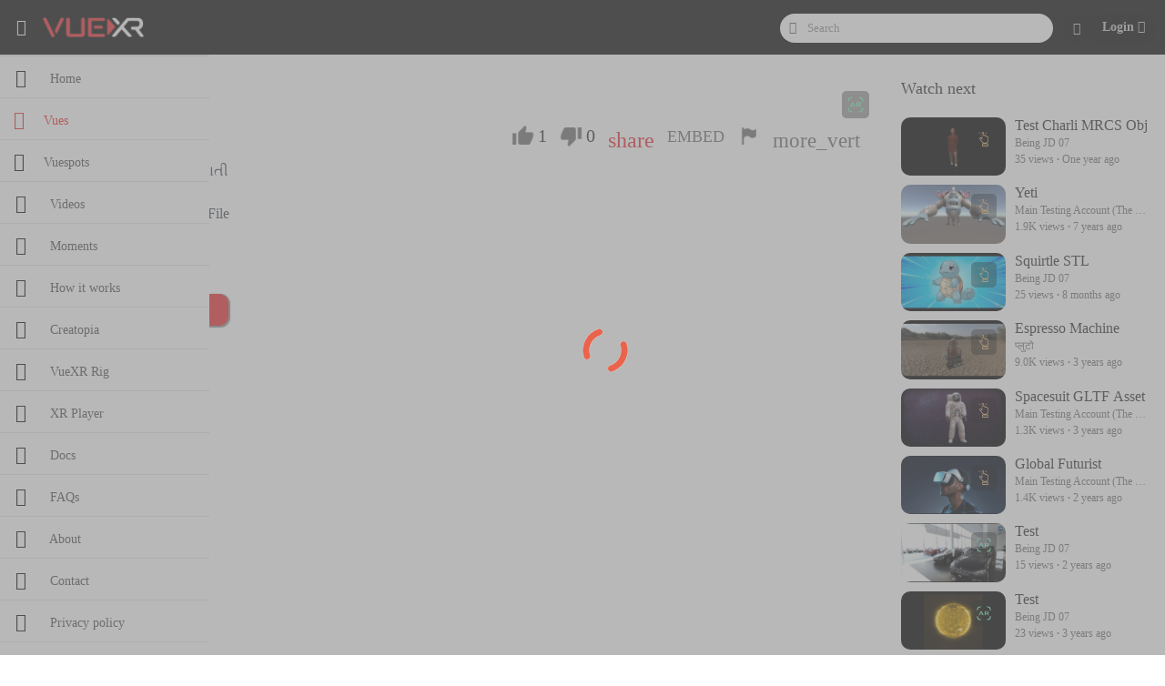

--- FILE ---
content_type: text/html; charset=utf-8
request_url: https://test.vuexr.com/vue?id=1oygkipd9
body_size: 100791
content:


<!DOCTYPE html>

<html xmlns="http://www.w3.org/1999/xhtml">
<head><link rel="manifest" href="/manifest.json" /><meta http-equiv="X-UA-Compatible" content="IE=edge" /><meta charset="utf-8" /><meta name="title" content="VueXR" /><meta name="description" content="Test GLTF File" /><meta name="keywords" content="Test GLTF" /><meta name="author" content="VueXR LLC" /><meta name="viewport" content="width=device-width, initial-scale=1" /><meta http-equiv="Cache-Control" content="no-cache, no-store, must-revalidate" /><meta http-equiv="Pragma" content="no-cache" /><meta http-equiv="Expires" content="0" /><meta property="al:ios:url" content="applinks://link.vuexr.com/sl" /><meta property="al:ios:app_store_id" content="1199095969" /><meta property="al:ios:app_name" content="VueXR" /><meta property="al:android:url" content="applinks://link.vuexr.com/sl" /><meta property="al:android:app_name" content="VueXR" /><meta property="al:android:package" content="com.VueXR" /><meta name="subject" content="VueXR" /><meta name="summary" content="VueXR is a location based AR-VR media portal. See 3D simulated Vues @ VueXR to experience a real time rendered animated AR scene from a mobile device. Also, locate and pop 3D sp pops to win cool freebies as prizes." /><meta name="Classification" content="Entertainment" /><meta name="reply-to" content="feedback@vuexr.com" /><meta name="owner" content="VueXR LLC" /><meta name="coverage" content="Worldwide" /><meta name="distribution" content="Global" /><meta name="rating" content="General" /><meta name="revisit-after" content="7 days" /><meta name="subtitle" content="World’s first AR-VR media Portal that allows users to experience 3 dimensional real time rendered animated simulations." /><meta name="target" content="all" /><link rel="shortcut icon" href="https://www.vuexr.com/favicon.ico" type="image/x-icon" /><link rel="icon" href="https://www.vuexr.com/app/favicon/favicon.ico" type="image/x-icon" /><link rel="apple-touch-icon" sizes="57x57" href="https://www.vuexr.com/app/favicon/apple/apple-icon-57x57.png" /><link rel="icon" type="image/png" sizes="16x16" href="https://www.vuexr.com/app/favicon/apple/apple-icon-16x16.png" /><link rel="icon" type="image/png" sizes="32x32" href="https://www.vuexr.com/app/favicon/apple/apple-icon-32x32.png" /><link rel="icon" type="image/png" sizes="96x96" href="https://www.vuexr.com/app/favicon/apple/apple-icon-96x96.png" /><link rel="manifest" href="https://www.vuexr.com/app/favicon/android/manifest.json" /><meta itemprop="name" content="VueXR" /><meta itemprop="description" content="VueXR is a location based AR-VR media portal. See 3D simulated Vues @ VueXR to experience a real time rendered animated AR scene from a mobile device. Also, locate and pop 3D sp pops to win cool freebies as prizes." /><meta itemprop="image" content="https://www.vuexr.com/img/app_icons/vuexr_og_banner.png" />

    <!-- CSS -->
    <link rel="stylesheet" href="https://test.vuexr.com/css/chain/style.default.css?v=1.9.7" />
    <link rel="stylesheet" href="https://test.vuexr.com/css/vuexr-generic.css?v=1.9.7" />
    <link rel="stylesheet" href="https://test.vuexr.com/css/vuexr.css?v=1.9.7" />
    
    <link rel="stylesheet" href="https://test.vuexr.com/css/page-css/masterpages/masterpagewithoutlogin.css?v=1.9.7" />
    <link type="text/css" href="https://test.vuexr.com/css/chain/jquery.gritter.css?v=1.9.7" rel="stylesheet" />
    <!-- Js -->

    <script type="text/javascript" src="https://test.vuexr.com/js/staticcontent/image/ImageUrlConstants.js?v=1.9.7"></script>
    <script type="text/javascript" src="https://test.vuexr.com/js/chain/jquery-3.6.0.min.js?v=1.9.7"></script>
    <script type="text/javascript" src="https://test.vuexr.com/js/chain/bootstrap.min.js?v=1.9.7"></script>
    <script type="text/javascript" src="https://test.vuexr.com/js/chain/custom.js?v=1.9.7"></script>
    <script type="text/javascript" src="https://test.vuexr.com/js/share.js?v=1.9.7"></script>
    <script type="text/javascript" src="https://test.vuexr.com/js/chain/jquery.gritter.min.js?v=1.9.7"></script>
    <script type="text/javascript" src="https://test.vuexr.com/js/utils/UserUtils.js?v=1.9.7"></script>

    <script type="text/javascript" src="https://test.vuexr.com/js/vuexr.server.configurations.js?v=1.9.7"></script>
    <script type="text/javascript" src="https://test.vuexr.com/js/vuexr.generic.js?v=1.9.7"></script>
    <script type="text/javascript" src="https://test.vuexr.com/js/vuexr.design.js?v=1.9.7"></script>
    <script type="text/javascript" src="https://test.vuexr.com/js/Logging.js?v=1.9.7"></script>
    <script type="text/javascript" src="https://test.vuexr.com/js/utils/AnalyticsUtils.js?v=1.9.7"></script>

    

    <meta property="og:site_name" content="VueXR" />
    <meta property="og:title" content="Test GLTF" />
    <meta property="og:type" content="website" />
    <meta property="og:description" content="Test GLTF File" />
    <meta property="og:url" content='https://test.vuexr.com/vue?id=1oygkipd9' />
    <meta property="og:image" itemprop="image" content='https://test.media.vuexr.com/vues/1oygkipd9/t/maxresdefault.jpg?v=1' />

    
    <meta property="fb:app_id" content="290264352303454" />
    <meta property="al:android:url" content='https://test.vuexr.com/vue?id=1oygkipd9' />
    <meta property="al:android:package" content="com.VueXR" />
    <meta property="al:android:app_name" content="VueXR" />

    
    <meta property="al:ios:url" content='https://test.vuexr.com/vue?id=1oygkipd9' />
    <meta property="al:ios:app_store_id" content="1513739379" />
    <meta property="al:ios:app_name" content="VueXR" />

    <meta name="twitter:card" content="summary_large_image" />
    <meta name="twitter:creator" content="@vuexr" />
    <meta name="twitter:title" content="Test GLTF" />
    <meta name="twitter:description" content="Test GLTF File" />
    <meta name="twitter:image:src" content='https://test.media.vuexr.com/vues/1oygkipd9/t/maxresdefault.jpg?v=1' />

    <link href="https://test.vuexr.com/css/vuexr-materialize.css?v=1.9.7" rel="stylesheet" />
    <link href="https://test.vuexr.com/css/share.css?v=1.9.7" rel="stylesheet" />
    <link href="https://test.vuexr.com/css/page-css/vues/details.css?v=1.9.7" rel="stylesheet" />
    <link href="https://test.vuexr.com/css/admin-campaign.css?v=1.9.7" rel="stylesheet" />

    <script type="text/javascript" src="https://test.vuexr.com/js/materialize/materialize.js?v=1.9.7"></script>
    <script type="text/javascript" src="https://maps.googleapis.com/maps/api/js?key=AIzaSyC6VIgGjbr7tvSu-LBFygiHvfHDKdQDVoo&loading=async&callback=initMap" async defer></script>
    <script type="text/javascript" src="https://test.vuexr.com/js/utils/VueUtils.js?v=1.9.7"></script>
    <script type="text/javascript" src="https://test.vuexr.com/js/utils/DeeplinkUtils.js?v=1.9.7"></script>
    <script type="text/javascript" src="https://test.vuexr.com/js/utils/AdminCampaignDataUtils.js?v=1.9.7"></script>

<title>
	Test GLTF - VueXR
</title></head>
<body>
    <form method="post" action="./vue?id=1oygkipd9" id="form1" autocomplete="off">
<div class="aspNetHidden">
<input type="hidden" name="__EVENTTARGET" id="__EVENTTARGET" value="" />
<input type="hidden" name="__EVENTARGUMENT" id="__EVENTARGUMENT" value="" />
<input type="hidden" name="__VIEWSTATE" id="__VIEWSTATE" value="/wEPDwUKLTkyODA5ODk4Nw8WBB4KdnVlRGV0YWlsczKrUQABAAAA/////[base64]/[base64]/[base64]/[base64]/[base64]/dj0xLjkuNyxodHRwczovL3Rlc3QudnVleHIuY29tL2Nzcy92dWV4ci5jc3M/[base64]/[base64]/[base64]/dj0xMh4NQWx0ZXJuYXRlVGV4dAUbQmVpbmcg4KqX4KuB4Kqc4Kqw4Kq+4Kqk4KuAZGQCDw8WAh8JBSlodHRwczovL3Rlc3QudnVleHIuY29tL2NoYW5uZWw/[base64]/[base64]/[base64]/[base64]/aHR0cHM6Ly90ZXN0Lm1lZGlhLnZ1ZXhyLmNvbS92dWVzL2c1ZnRtN2pqOS90L2hxZGVmYXVsdC5qcGc/dj0xZAIDDxYEHwxlHwZoZAIFDxYCHwZoZAIHDxYCHwZoZAIIDxUEEEVzcHJlc3NvIE1hY2hpbmUQRXNwcmVzc28gTWFjaGluZRLgpKrgpY3gpLLgpYHgpJ/gpYsyOS4wSyB2aWV3cyA8Yj48c2l6ZT0zMD4gwrcgPC9zaXplPjwvYj4gMyB5ZWFycyBhZ29kAgQPZBYKZg8VAidodHRwczovL3Rlc3QudnVleHIuY29tL3Z1ZT9pZD00NmIyejllMGE/aHR0cHM6Ly90ZXN0Lm1lZGlhLnZ1ZXhyLmNvbS92dWVzLzQ2YjJ6OWUwYS90L2hxZGVmYXVsdC5qcGc/[base64]/aHR0cHM6Ly90ZXN0Lm1lZGlhLnZ1ZXhyLmNvbS92dWVzL2dyODl2bHpxYS90L2hxZGVmYXVsdC5qcGc/[base64]/[base64]/NQ+RLoxhGCg8CuetRzWeDpJg==" />
</div>

<script type="text/javascript">
//<![CDATA[
var theForm = document.forms['form1'];
if (!theForm) {
    theForm = document.form1;
}
function __doPostBack(eventTarget, eventArgument) {
    if (!theForm.onsubmit || (theForm.onsubmit() != false)) {
        theForm.__EVENTTARGET.value = eventTarget;
        theForm.__EVENTARGUMENT.value = eventArgument;
        theForm.submit();
    }
}
//]]>
</script>


<script src="/WebResource.axd?d=ZETUcHYtGOs81w2ek1RuXulkBD3_EN3ssPwqDA7cI4CTBJhtgj-mO-DrEYuLnrFEUDH5PWs5rWpQY0FCzPWivCaS_CE1&amp;t=638286065964787378" type="text/javascript"></script>


<script src="/ScriptResource.axd?d=8zZxVhG7TSIA5xi0japo3jrYkPIOuyN_kN2Wh-7mnWu6jZdiR4aOuNfPaJmjf2HLBAavKGIVFZe8qgG0Gj_dz83Nfc7So7PNYqU6UDy6TtaJneHTBCSAV9R-RGaNhw6HoBjBnnrMb1_g6nUFGgWQSh-yyGw1&amp;t=13798092" type="text/javascript"></script>
<script src="/ScriptResource.axd?d=TTFi-ki0XereUokl2LZ1T-TBnv4ftMdF8IQtbjXluyMZQhJviRucbRxalVMsq4wDeg1miZPn3YO6lCL7wUVAlE-2j69Fm3FNazjMttGKohZK6Own-sqoc7HGtYIRGzCKi-0Vt9hbyI3rcH24eKZ_BdYThDNpxTCVKfvkdyR78g6fNROR0&amp;t=13798092" type="text/javascript"></script>
<div class="aspNetHidden">

	<input type="hidden" name="__VIEWSTATEGENERATOR" id="__VIEWSTATEGENERATOR" value="F2AEACCC" />
	<input type="hidden" name="__EVENTVALIDATION" id="__EVENTVALIDATION" value="/wEdACcy06VzoZxojJeZj77y160ls9fFIJiQbqK/JztB3Krd/9CdCwOSFNSHpnolG4PSy1KYGb3Nmf4/QFDOvFfC4s/Zp1vbQfwcEA8wHvCAUJZ3NvxGSoQDJC3MuBJUj4+2Vn8eNY2eKZTtztXn0PlUCtzynUwnCV6usuIfHWfxtc92wPSkVbFuKl+/6lXndO5ehvrY8AyY0cl52A66zHAkEoeXwe7xXiefhLn4oqdISbbw0jagYuKve23cOSoG9LotC4ft9qoPgte5hN/An3Z9TwkWCHaKoUhVa2RYmlcO2gZ8v0OWcN8tNVsWu5heweipzzwU5jWATWwXBSH2FP2wnBPlItksESJzX1Y6FjtPZ1t5vxlobP0yvOKFX/qEK5ny6eKtaTYM3D391dV25Ljm63cEQimEvXj8RXNMJOKVA50DVhdYeHzq1tknE11oel+tOJdj6aFBlJR3+0EYX2NjwPNX0RclHLVBWTP7GEdcwEACLdID0w6drrahgeje55Hem5dmkdwuZvyTNgFuiCR/9z1rxzhmqvcqMYYwN8KJ8mFAA25ZoKbEOnNyIDk+dO2SWJB92wh+yC0/8BrGCaqT8qcnRlySf5MGvyyuZrDVRbjC9l5h+CKuk4FAA/QLuQsMZJoDy3sXN2RwOLlymxHqo2D+gNAmqve3z6ZV3PET8WVELyMnnEI57HzTJtsOQdDFiZdQmEyPLVkl2EiN51JmBQsPMOzDd79NXKqBPJpkjZIOgj91xQS/xpr3H0zrwIcsDiIf4upYim+ReIg3D7wGlNsNqjU5PDGPhoj4dPWtqbdpTzdDX3FGYA108Cl6rIR/8Qf1yvBz8wp82ORpTUEnvJz+jlYJFA==" />
</div>
        <input id="username" style="display: none" type="text" name="fakeusernameremembered" />
        <input id="password" style="display: none" type="password" name="fakepasswordremembered" />
        <header>
            <div class="custom_headerwrapper" id="custom_headerwrapper">
                <div class="header-left">
                    <a href="#" class="logo" style="margin: 0px" id="a_pull_right">
                        <i class="fa fa-bars logo-font-style"></i>
                    </a>
                    <a class="logo-style" href="https://test.vuexr.com" title="VueXR"></a>
                    
                </div>
                <!-- header-left -->
                <div class="header-right" style="text-align: justify">
                    <div class="pull-right">
                        <div class="form form-search" id="div_mp_search">
                            <input type="search" class="form-control" placeholder="Search" id="input_search" autocomplete="off" />
                            
                        </div>
                        <button type="button" class="btn btn-default notification-btn"
                            id="btn_mp_search_res" style="display: none">
                            <i class="fa fa-search"></i>
                        </button>
                        
                        <div class="btn-group btn-group-option" id="div_upload_vue" title="Upload vue">
                            <a href="/creator_studio/vues/add" id="btn_upload_vue" class="btn btn-default">
                                <i class="fa fa-upload" style="line-height: 1.4; font-size: 14px;"></i>
                            </a>
                        </div>
                        <div class="btn-group btn-group-option" id="div_profile">
                            <a href="/login" class="btn btn-default" id="btn_profile"><span>Login </span>
                                <i class="fa fa-user"></i>
                            </a>
                        </div>
                        <!-- btn-group -->
                    </div>
                    <!-- pull-right -->
                </div>
            </div>
            <!-- headerwrapper -->
        </header>
        <section>
            <div class="mainwrapper" id="mainwrapper">
                <div class="leftpanel" id="style-1">
                    <div class="media profile-left"></div>
                    
                    <ul class="nav nav-pills nav-stacked">
                        <li id="MP_li_home">
                            <a href="/home" title="Home">
                                <i class="fa fa-home"></i>
                                <span>Home</span>
                            </a>
                        </li>
                        <li id="MP_li_vues" class="active">
                            <a href="/vues" title="Vues">
                                <i class="icm-icon-vues"></i>
                                <span>Vues</span>
                            </a>
                        </li>
                        <li id="MP_li_vuespots">
                            <a href="/vuespots" title="Vuespots">
                                <i class="icm-icon-vuespots"></i>
                                <span>Vuespots</span>
                            </a>
                        </li>
                        <li id="MP_li_videos">
                            <a href="/videos" title="Videos">
                                <i class="fa fa-video-camera"></i>
                                <span>Videos</span>
                            </a>
                        </li>
                        <li id="MP_li_moments">
                            <a href="/moments" title="Moments">
                                <i class="fa fa-picture-o"></i>
                                <span>Moments</span>
                            </a>
                        </li>
                        

                        <li id="MP_li_how_it_works">
                            <a href="/howitworks" title="How it works">
                                <i class="fa fa-gears"></i>
                                <span>How it works</span>
                            </a>
                        </li>
                        <li id="MP_li_Creatopia" class="">
                            <a href="https://test.vuexr.com/creatopia" title="Creatopia">
                                <i class="fa fa-user"></i>
                                <span>Creatopia</span>
                            </a>
                        </li>
                        <li id="MP_li_vuexr_rig" class="">
                            <a href="/rig" title="VueXR Rig">
                                <i class="fa fa-circle"></i>
                                <span>VueXR Rig</span>
                            </a>
                        </li>
                        <li id="MP_li_xr_player" class="">
                            <a href="https://test.vuexr.com/xrplayer" title="XR Player">
                                <i class="fa fa-play-circle"></i>
                                <span>XR Player</span>
                            </a>
                        </li>
                        <li id="MP_li_guides">
                            <a href="https://docs.vuexr.com/" target="_blank" title="Docs">
                                <i class="fa fa-book"></i>
                                <span>Docs</span>
                            </a>
                        </li>
                        <li id="MP_li_faq">
                            <a href="/help/faq" title="FAQs">
                                <i class="fa fa-question-circle"></i>
                                <span>FAQs</span>
                            </a>
                        </li>
                        <li id="MP_li_about">
                            <a href="/about" title="About">
                                <i class="fa fa-info-circle"></i>
                                <span>About</span>
                            </a>
                        </li>
                        <li id="MP_li_Contact_us">
                            <a href="/contact" title="Contact">
                                <i class="fa fa-envelope"></i>
                                <span>Contact</span>
                            </a>
                        </li>
                        <li id="MP_li_Privacy_policy" class="">
                            <a href="/help/policies?type=privacy_policy" title="Privacy policy">
                                <i class="fa fa-lock"></i>
                                <span>Privacy policy</span>
                            </a>
                        </li>
                        <li id="MP_li_Turms_and_conditions" class="">
                            <a href="/help/policies?type=terms_and_conditions" title="Terms & conditions">
                                <i class="fa fa-clipboard"></i>
                                <span>Terms & conditions</span>
                            </a>
                        </li>
                        
                    </ul>
                    <h5 class="leftpanel-title text-center">&copy; <span id="copyright_year">2020</span> <a href="/company" title="VueXR LLC" style="color: #fff"><span class="sp-roboto-medium sp-font-color-pink">VueXR LLC</span></a></h5>
                </div>
                <div class="mainpanel">
                    <div style="min-height: 560px; position: relative;">
                        <script type="text/javascript">
//<![CDATA[
Sys.WebForms.PageRequestManager._initialize('ctl00$sm_master', 'form1', [], [], [], 90, 'ctl00');
//]]>
</script>

                        
    <section id="service">
        <div class="row">
            <div id="ContentPlaceHolder1_div_main_vue" class="row">
                <div class="col-lg-9 col-md-9 col-sm-12 col-xs-12 res-main-div-pad">
                    <div class="row">
                        <div class="row">
                            <div class="col-lg-12 col-md-12 col-sm-12 col-xs-12 res-main-div-pad" id="div_vue"></div>
                        </div>
                        <div class="row">
                            <div class="col-lg-12 col-md-12 col-sm-12 col-xs-12">
                                <div class="row">
                                    <div class="col-lg-10 col-md-10 col-sm-10 col-xs-12 text-left padding-0">
                                        <h1 id="ContentPlaceHolder1_lbl_vue_name" title="Name of the Vue" class="vue-title-style vxr-title">Test GLTF</h1>
                                    </div>
                                    <div class="col-lg-2 col-md-2 col-sm-2 col-xs-12 text-right padding-0">
                                        <div id="div_vue_feature">
                                            
                                            
                                            
                                            
                                            <img id="ContentPlaceHolder1_img_ar_mode" title="AR mode" class="vue-features" src="https://test.vuexr.com/img/icons/ar_icon.png" alt="AR mode" />
                                            
                                        </div>
                                    </div>
                                    <div class="col-lg-12 col-md-12 col-sm-12 col-xs-12 text-left" style="padding: 10px 0px 0px 0px; display: none" id="div_visibility_status">
                                        <span class="visibility-status-style" id="s_visibility_status_private" style="display: none"><i class='fa fa-lock'></i>Private</span>
                                        <span class="visibility-status-style" id="s_visibility_status_unlisted" style="display: none"><i class='fa fa-eye-slash'></i>Unlisted</span>
                                    </div>
                                </div>
                                <div class="row">
                                    <div class="col-lg-4 col-md-4 col-sm-4 col-xs-12 text-left padding5" style="padding-left: 0px;">
                                        <div class="row" title="Vue total views">
                                            <span id="ContentPlaceHolder1_lbl_vue_views" title="Vue total views" class="vxr-label">4</span>
                                            <span class="vxr-label">views<b> · </b></span>
                                            <span id="ContentPlaceHolder1_Lbl_Created_Date" title="Published date" class="vxr-label">25 May,2023</span>
                                        </div>
                                    </div>
                                    <div class="col-lg-8 col-md-8 col-sm-8 col-xs-12 user-review-align padding5" style="padding-left: 0px;">
                                        <div class="row display-block ss-review-margin">
                                            <a id="vue_like">
                                                <img alt="Like" id="img_vue_like" src='https://test.vuexr.com/img/icons/Like_Inactive.png' class="sso-like-dislike-icon" />
                                                <span id="ContentPlaceHolder1_lbl_vue_likes" title="Vue total likes" class="sso-like-dislike-font-size">1</span>
                                            </a>
                                        </div>
                                        <div class="row display-block ss-review-margin">
                                            <a id="vue_dislike">
                                                <img alt="Dislike" id="img_vue_dislike" src='https://test.vuexr.com/img/icons/Dislike_Inactive.png' class="sso-like-dislike-icon" />
                                                <span id="ContentPlaceHolder1_lbl_vue_dislikes" title="Vue total dislikes" class="sso-like-dislike-font-size">0</span>
                                            </a>
                                        </div>
                                        <div id="ContentPlaceHolder1_div_share" class="display-block ss-review-margin" style="position: relative; height: 25px;">
                                            <a id="a_share">
                                                <i class="large material-icons sp-color-E9634D">share</i>
                                            </a>
                                        </div>
                                        <div id="ContentPlaceHolder1_div_embed" class="row display-block ss-review-margin">
                                            <a id="vue_embed" class="embed-btn">EMBED</a>
                                        </div>
                                        <div id="ContentPlaceHolder1_div_report" class="row display-block ss-review-margin">
                                            <a id="entity_report">
                                                <img alt="report" src='https://test.vuexr.com/img/icons/report.png' class="sso-like-dislike-icon" />
                                            </a>
                                        </div>
                                        <div class="row display-block ss-review-margin">
                                            <a class="dropdown-toggle" data-toggle="dropdown">
                                                <i class="material-icons user_actions_icon">more_vert</i>
                                            </a>
                                            <ul class="dropdown-menu pull-right" style="min-width: auto;" role="menu">
                                                <li><a id="vue_add_to_favourites" onclick="VueAddToFavourites();"><i class="fa fa-star setting-menu-font-margin"></i>Add to favourites</a></li>
                                                <li><a id="vue_remove_from_favourites" onclick="VueRemoveFromFavourites();"><i class="fa fa-star setting-menu-font-margin"></i>Remove from Favourites</a></li>
                                                <li><a id="vue_add_to_watch_later" onclick="VueAddToWatchLater();"><i class="fa fa-clock-o setting-menu-font-margin"></i>Add to watch later</a></li>
                                                <li><a id="vue_remove_from_watch_later" onclick="VueRemoveFromWatchLater();"><i class="fa fa-clock-o setting-menu-font-margin"></i>Remove from watch later</a></li>
                                                <li><a id="vue_download_qrcode" onclick="DownloadVueQrcode();"><i class="fa fa-qrcode setting-menu-font-margin"></i>Download QR code</a></li>
                                            </ul>
                                        </div>
                                    </div>
                                </div>
                                <div class="row text-left">
                                    <div class="col-lg-1 col-md-1 col-sm-1 col-xs-3 text-left nopadding">
                                        <div class="row">
                                            <a href="https://test.vuexr.com/channel?id=9O0QN0Q" id="ContentPlaceHolder1_a_img_creator_url">
                                                <img id="ContentPlaceHolder1_Img_Creator" title="Profile picture of the creator" class="creator-img-style" onerror="SetPlayerDefaultImgOnError(this);" src="https://test.media.vuexr.com/users/9O0QN0Q/default.jpg?v=12" alt="Being ગુજરાતી" /></a>
                                        </div>
                                    </div>
                                    <div class="col-lg-11 col-md-11 col-sm-11 col-xs-9 nopadding text-overflow-hidden">
                                        <div class="row">
                                            <div class="col-lg-6 col-md-6 col-sm-6 col-xs-12 nopadding text-overflow-hidden">
                                                <div class="row text-left ss-disc-padding creator-name-style">
                                                    <a href="https://test.vuexr.com/channel?id=9O0QN0Q" id="ContentPlaceHolder1_a_creator_url">
                                                        <span id="ContentPlaceHolder1_Lbl_Creater_Name" class="vxr-label">Being ગુજરાતી</span></a>
                                                    <br />
                                                    <span id="ContentPlaceHolder1_Lbl_Followers_Count" title="Followers" class="vxr-sub-label">4 followers </span>
                                                </div>
                                            </div>
                                            <div class="col-lg-6 col-md-6 col-sm-6 col-xs-12 nopadding user-review-align">
                                                <div class="row">
                                                    
                                                    <div class="row sso-display-inline-block sso-loc-walk-interct-margin">
                                                        <input type="button" id="btn_follow" value="Follow" class="btn btn-red btn-rounded fixed-btn-width" formnovalidate="formnovalidate" style="display: none" />
                                                        <input type="button" id="btn_unfollow" value="Following" class="btn btn-grey btn-rounded fixed-btn-width" formnovalidate="formnovalidate" style="display: none" />
                                                    </div>
                                                </div>
                                            </div>
                                        </div>
                                    </div>
                                </div>
                                <div class="row text-left" title="Vue Description">
                                    <div class="col-lg-1 col-md-1"></div>
                                    <div class="col-lg-11 col-md-11 col-sm-12 col-xs-12 nopadding text-left">
                                        <span id="ContentPlaceHolder1_Lbl_Pop_Description" title="A brief description of the Vue" class="vxr-label">Test GLTF File</span>
                                    </div>
                                </div>
                            </div>
                        </div>
                    </div>
                    <div class="row" id="comments_div">
                        <div class="col-lg-12 col-md-12 col-sm-12 col-xs-12 text-left">
                            <h1 id="ContentPlaceHolder1_h_Total_Comments" title="Total no of comments" class="vue-title-style vxr-label">0 comments</h1>
                        </div>
                        <div class="row text-left">
                            
                            <div class="col-lg-11 col-md-11 col-sm-11 col-xs-9">
                                <div class="row text-left">
                                    <div class="inner">
                                        
                                        <br />
                                        <button id="btn_comment" class="ss-btn ss-comment-btn">Post Comment</button>
                                    </div>
                                </div>
                            </div>
                        </div>
                        <div class="row">
                            <div id="divComments" class="row" style="width: 100%;">
                            </div>
                        </div>
                    </div>
                </div>
                <div class="col-lg-3 col-md-3 col-sm-12 col-xs-12">
                    <div class="row" id="div_in_feed_promotion_campaign" style="display: none;">
                        
                        <div class="row">
                            <div class="col-xl-12 col-lg-12 col-md-12 col-sm-12 col-xs-12 padding5" style="padding-top:10px">
                                <div class="ad-card">
                                    <div class="ad-image">
                                        <img id="img_in_feed_promotion_campaign" onerror="SetInFeedPromotionImgOnError(this);" alt="In feed promotion campaign"
                                            src='https://test.vuexr.com/img/defaultimages/home_page_banner.png' class="in-feed-promotion-campaign-img" />
                                    </div>
                                    <div class="ad-content text-left">
                                        <div class="ad-left">
                                            <div class="ad-text">
                                                <h4 id="title_in_feed_promotion_campaign"></h4>
                                                <p class="ad-desc" id="desc_in_feed_promotion_campaign">
                                                </p>
                                                <p class="ad-sponsored" id="sponsored_in_feed_promotion_campaign">
                                                </p>
                                            </div>
                                        </div>
                                        <div class="ad-right">
                                            <a id="btn_in_feed_promotion_campaign" class="ad-btn" target="_blank"></a>
                                        </div>
                                    </div>
                                </div>
                            </div>
                        </div>


                    </div>
                    <h4 class="padding5 text-left">Watch next</h4>
                    <div id="div_other_vue" class="row" style="width: 100%;">
                        
                                <div class="row media-manager">
                                    <div class="col-xxl-5 col-xl-5 col-lg-5 col-md-5 col-sm-5 col-xs-12 nopadding document">
                                        <div class="thmb">
                                            <div class="thmb-prev">
                                                <a href='https://test.vuexr.com/vue?id=hcrfd41yo'>
                                                    <img id="img_vue" alt="Vue image" onerror="SetVueDefaultImgOnError(this);"
                                                        src='https://test.media.vuexr.com/vues/hcrfd41yo/t/hqdefault.jpg?v=1' style="width: 100%; height: 50%;" />
                                                </a>
                                                <div class="sso-main-div-top-right">
                                                    <span id="ContentPlaceHolder1_Rtr_OtherSS_s_enable_interactivity_0" class="sso-topleft sso-interactive-bg-color" title="Users will be able to place this vue anywhere by tapping on the screen in Augmented Reality.">
                                                        <img alt="Place on tap" src="https://test.vuexr.com/img/icons/interactive_icon.png" class="sso-interactive-img" />
                                                    </span>
                                                    
                                                    
                                                    
                                                </div>
                                            </div>
                                        </div>
                                    </div>
                                    <div class="col-xxl-7 col-xl-7 col-lg-7 col-md-7 col-sm-7 col-xs-12 nopadding document">
                                        <div class="thmb-info text-left">
                                            <h5 class="fm-title content-card-title-style" title='Test Charli MRCS Obj'>Test Charli MRCS Obj</h5>
                                            <h6 class="text-muted text-overflow-hidden" style="margin-top: 5px; margin-bottom: 5px">Being JD 07</h6>
                                            <h6 class="text-muted text-overflow-hidden" style="margin-top: 5px; margin-bottom: 0px">
                                                <span>35 views <b><size=30> · </size></b> One year ago</span>
                                            </h6>
                                        </div>
                                    </div>
                                </div>
                            
                                <div class="row media-manager">
                                    <div class="col-xxl-5 col-xl-5 col-lg-5 col-md-5 col-sm-5 col-xs-12 nopadding document">
                                        <div class="thmb">
                                            <div class="thmb-prev">
                                                <a href='https://test.vuexr.com/vue?id=1FFF1EXSS8WBP23'>
                                                    <img id="img_vue" alt="Vue image" onerror="SetVueDefaultImgOnError(this);"
                                                        src='https://test.media.vuexr.com/vues/1FFF1EXSS8WBP23/t/hqdefault.jpg?v=1' style="width: 100%; height: 50%;" />
                                                </a>
                                                <div class="sso-main-div-top-right">
                                                    <span id="ContentPlaceHolder1_Rtr_OtherSS_s_enable_interactivity_1" class="sso-topleft sso-interactive-bg-color" title="Users will be able to place this vue anywhere by tapping on the screen in Augmented Reality.">
                                                        <img alt="Place on tap" src="https://test.vuexr.com/img/icons/interactive_icon.png" class="sso-interactive-img" />
                                                    </span>
                                                    
                                                    
                                                    
                                                </div>
                                            </div>
                                        </div>
                                    </div>
                                    <div class="col-xxl-7 col-xl-7 col-lg-7 col-md-7 col-sm-7 col-xs-12 nopadding document">
                                        <div class="thmb-info text-left">
                                            <h5 class="fm-title content-card-title-style" title='Yeti'>Yeti</h5>
                                            <h6 class="text-muted text-overflow-hidden" style="margin-top: 5px; margin-bottom: 5px">Main Testing Account (The Great) Please Follow Me</h6>
                                            <h6 class="text-muted text-overflow-hidden" style="margin-top: 5px; margin-bottom: 0px">
                                                <span>1.9K views <b><size=30> · </size></b> 7 years ago</span>
                                            </h6>
                                        </div>
                                    </div>
                                </div>
                            
                                <div class="row media-manager">
                                    <div class="col-xxl-5 col-xl-5 col-lg-5 col-md-5 col-sm-5 col-xs-12 nopadding document">
                                        <div class="thmb">
                                            <div class="thmb-prev">
                                                <a href='https://test.vuexr.com/vue?id=hhetr3i3a'>
                                                    <img id="img_vue" alt="Vue image" onerror="SetVueDefaultImgOnError(this);"
                                                        src='https://test.media.vuexr.com/vues/hhetr3i3a/t/hqdefault.jpg?v=1' style="width: 100%; height: 50%;" />
                                                </a>
                                                <div class="sso-main-div-top-right">
                                                    <span id="ContentPlaceHolder1_Rtr_OtherSS_s_enable_interactivity_2" class="sso-topleft sso-interactive-bg-color" title="Users will be able to place this vue anywhere by tapping on the screen in Augmented Reality.">
                                                        <img alt="Place on tap" src="https://test.vuexr.com/img/icons/interactive_icon.png" class="sso-interactive-img" />
                                                    </span>
                                                    
                                                    
                                                    
                                                </div>
                                            </div>
                                        </div>
                                    </div>
                                    <div class="col-xxl-7 col-xl-7 col-lg-7 col-md-7 col-sm-7 col-xs-12 nopadding document">
                                        <div class="thmb-info text-left">
                                            <h5 class="fm-title content-card-title-style" title='Squirtle STL'>Squirtle STL</h5>
                                            <h6 class="text-muted text-overflow-hidden" style="margin-top: 5px; margin-bottom: 5px">Being JD 07</h6>
                                            <h6 class="text-muted text-overflow-hidden" style="margin-top: 5px; margin-bottom: 0px">
                                                <span>25 views <b><size=30> · </size></b> 8 months ago</span>
                                            </h6>
                                        </div>
                                    </div>
                                </div>
                            
                                <div class="row media-manager">
                                    <div class="col-xxl-5 col-xl-5 col-lg-5 col-md-5 col-sm-5 col-xs-12 nopadding document">
                                        <div class="thmb">
                                            <div class="thmb-prev">
                                                <a href='https://test.vuexr.com/vue?id=g5ftm7jj9'>
                                                    <img id="img_vue" alt="Vue image" onerror="SetVueDefaultImgOnError(this);"
                                                        src='https://test.media.vuexr.com/vues/g5ftm7jj9/t/hqdefault.jpg?v=1' style="width: 100%; height: 50%;" />
                                                </a>
                                                <div class="sso-main-div-top-right">
                                                    <span id="ContentPlaceHolder1_Rtr_OtherSS_s_enable_interactivity_3" class="sso-topleft sso-interactive-bg-color" title="Users will be able to place this vue anywhere by tapping on the screen in Augmented Reality.">
                                                        <img alt="Place on tap" src="https://test.vuexr.com/img/icons/interactive_icon.png" class="sso-interactive-img" />
                                                    </span>
                                                    
                                                    
                                                    
                                                </div>
                                            </div>
                                        </div>
                                    </div>
                                    <div class="col-xxl-7 col-xl-7 col-lg-7 col-md-7 col-sm-7 col-xs-12 nopadding document">
                                        <div class="thmb-info text-left">
                                            <h5 class="fm-title content-card-title-style" title='Espresso Machine'>Espresso Machine</h5>
                                            <h6 class="text-muted text-overflow-hidden" style="margin-top: 5px; margin-bottom: 5px">प्लुटो</h6>
                                            <h6 class="text-muted text-overflow-hidden" style="margin-top: 5px; margin-bottom: 0px">
                                                <span>9.0K views <b><size=30> · </size></b> 3 years ago</span>
                                            </h6>
                                        </div>
                                    </div>
                                </div>
                            
                                <div class="row media-manager">
                                    <div class="col-xxl-5 col-xl-5 col-lg-5 col-md-5 col-sm-5 col-xs-12 nopadding document">
                                        <div class="thmb">
                                            <div class="thmb-prev">
                                                <a href='https://test.vuexr.com/vue?id=46b2z9e0a'>
                                                    <img id="img_vue" alt="Vue image" onerror="SetVueDefaultImgOnError(this);"
                                                        src='https://test.media.vuexr.com/vues/46b2z9e0a/t/hqdefault.jpg?v=1' style="width: 100%; height: 50%;" />
                                                </a>
                                                <div class="sso-main-div-top-right">
                                                    <span id="ContentPlaceHolder1_Rtr_OtherSS_s_enable_interactivity_4" class="sso-topleft sso-interactive-bg-color" title="Users will be able to place this vue anywhere by tapping on the screen in Augmented Reality.">
                                                        <img alt="Place on tap" src="https://test.vuexr.com/img/icons/interactive_icon.png" class="sso-interactive-img" />
                                                    </span>
                                                    
                                                    
                                                    
                                                </div>
                                            </div>
                                        </div>
                                    </div>
                                    <div class="col-xxl-7 col-xl-7 col-lg-7 col-md-7 col-sm-7 col-xs-12 nopadding document">
                                        <div class="thmb-info text-left">
                                            <h5 class="fm-title content-card-title-style" title='Spacesuit GLTF Asset'>Spacesuit GLTF Asset</h5>
                                            <h6 class="text-muted text-overflow-hidden" style="margin-top: 5px; margin-bottom: 5px">Main Testing Account (The Great) Please Follow Me</h6>
                                            <h6 class="text-muted text-overflow-hidden" style="margin-top: 5px; margin-bottom: 0px">
                                                <span>1.3K views <b><size=30> · </size></b> 3 years ago</span>
                                            </h6>
                                        </div>
                                    </div>
                                </div>
                            
                                <div class="row media-manager">
                                    <div class="col-xxl-5 col-xl-5 col-lg-5 col-md-5 col-sm-5 col-xs-12 nopadding document">
                                        <div class="thmb">
                                            <div class="thmb-prev">
                                                <a href='https://test.vuexr.com/vue?id=gr89vlzqa'>
                                                    <img id="img_vue" alt="Vue image" onerror="SetVueDefaultImgOnError(this);"
                                                        src='https://test.media.vuexr.com/vues/gr89vlzqa/t/hqdefault.jpg?v=1' style="width: 100%; height: 50%;" />
                                                </a>
                                                <div class="sso-main-div-top-right">
                                                    <span id="ContentPlaceHolder1_Rtr_OtherSS_s_enable_interactivity_5" class="sso-topleft sso-interactive-bg-color" title="Users will be able to place this vue anywhere by tapping on the screen in Augmented Reality.">
                                                        <img alt="Place on tap" src="https://test.vuexr.com/img/icons/interactive_icon.png" class="sso-interactive-img" />
                                                    </span>
                                                    
                                                    
                                                    
                                                </div>
                                            </div>
                                        </div>
                                    </div>
                                    <div class="col-xxl-7 col-xl-7 col-lg-7 col-md-7 col-sm-7 col-xs-12 nopadding document">
                                        <div class="thmb-info text-left">
                                            <h5 class="fm-title content-card-title-style" title='Global Futurist'>Global Futurist</h5>
                                            <h6 class="text-muted text-overflow-hidden" style="margin-top: 5px; margin-bottom: 5px">Main Testing Account (The Great) Please Follow Me</h6>
                                            <h6 class="text-muted text-overflow-hidden" style="margin-top: 5px; margin-bottom: 0px">
                                                <span>1.4K views <b><size=30> · </size></b> 2 years ago</span>
                                            </h6>
                                        </div>
                                    </div>
                                </div>
                            
                                <div class="row media-manager">
                                    <div class="col-xxl-5 col-xl-5 col-lg-5 col-md-5 col-sm-5 col-xs-12 nopadding document">
                                        <div class="thmb">
                                            <div class="thmb-prev">
                                                <a href='https://test.vuexr.com/vue?id=xki1ayv2n'>
                                                    <img id="img_vue" alt="Vue image" onerror="SetVueDefaultImgOnError(this);"
                                                        src='https://test.media.vuexr.com/vues/xki1ayv2n/t/hqdefault.jpg?v=1' style="width: 100%; height: 50%;" />
                                                </a>
                                                <div class="sso-main-div-top-right">
                                                    
                                                    
                                                    <span id="ContentPlaceHolder1_Rtr_OtherSS_card_is_ar_6" class="sso-topleft sso-ar-bg-color" title="In the AR scene, the viewer is put at the center of your content in Augmented Reality.">
                                                        <img alt="AR mode" src="https://test.vuexr.com/img/icons/ar_icon.png" class="sso-interactive-img" />
                                                    </span>
                                                    
                                                </div>
                                            </div>
                                        </div>
                                    </div>
                                    <div class="col-xxl-7 col-xl-7 col-lg-7 col-md-7 col-sm-7 col-xs-12 nopadding document">
                                        <div class="thmb-info text-left">
                                            <h5 class="fm-title content-card-title-style" title='Test'>Test</h5>
                                            <h6 class="text-muted text-overflow-hidden" style="margin-top: 5px; margin-bottom: 5px">Being JD 07</h6>
                                            <h6 class="text-muted text-overflow-hidden" style="margin-top: 5px; margin-bottom: 0px">
                                                <span>15 views <b><size=30> · </size></b> 2 years ago</span>
                                            </h6>
                                        </div>
                                    </div>
                                </div>
                            
                                <div class="row media-manager">
                                    <div class="col-xxl-5 col-xl-5 col-lg-5 col-md-5 col-sm-5 col-xs-12 nopadding document">
                                        <div class="thmb">
                                            <div class="thmb-prev">
                                                <a href='https://test.vuexr.com/vue?id=noj29mpri'>
                                                    <img id="img_vue" alt="Vue image" onerror="SetVueDefaultImgOnError(this);"
                                                        src='https://test.media.vuexr.com/vues/noj29mpri/t/hqdefault.jpg?v=1' style="width: 100%; height: 50%;" />
                                                </a>
                                                <div class="sso-main-div-top-right">
                                                    
                                                    
                                                    <span id="ContentPlaceHolder1_Rtr_OtherSS_card_is_ar_7" class="sso-topleft sso-ar-bg-color" title="In the AR scene, the viewer is put at the center of your content in Augmented Reality.">
                                                        <img alt="AR mode" src="https://test.vuexr.com/img/icons/ar_icon.png" class="sso-interactive-img" />
                                                    </span>
                                                    
                                                </div>
                                            </div>
                                        </div>
                                    </div>
                                    <div class="col-xxl-7 col-xl-7 col-lg-7 col-md-7 col-sm-7 col-xs-12 nopadding document">
                                        <div class="thmb-info text-left">
                                            <h5 class="fm-title content-card-title-style" title='Test'>Test</h5>
                                            <h6 class="text-muted text-overflow-hidden" style="margin-top: 5px; margin-bottom: 5px">Being JD 07</h6>
                                            <h6 class="text-muted text-overflow-hidden" style="margin-top: 5px; margin-bottom: 0px">
                                                <span>23 views <b><size=30> · </size></b> 3 years ago</span>
                                            </h6>
                                        </div>
                                    </div>
                                </div>
                            
                                <div class="row media-manager">
                                    <div class="col-xxl-5 col-xl-5 col-lg-5 col-md-5 col-sm-5 col-xs-12 nopadding document">
                                        <div class="thmb">
                                            <div class="thmb-prev">
                                                <a href='https://test.vuexr.com/vue?id=1FFF1EXSSNT2311'>
                                                    <img id="img_vue" alt="Vue image" onerror="SetVueDefaultImgOnError(this);"
                                                        src='https://test.media.vuexr.com/vues/1FFF1EXSSNT2311/t/hqdefault.jpg?v=1' style="width: 100%; height: 50%;" />
                                                </a>
                                                <div class="sso-main-div-top-right">
                                                    <span id="ContentPlaceHolder1_Rtr_OtherSS_s_enable_interactivity_8" class="sso-topleft sso-interactive-bg-color" title="Users will be able to place this vue anywhere by tapping on the screen in Augmented Reality.">
                                                        <img alt="Place on tap" src="https://test.vuexr.com/img/icons/interactive_icon.png" class="sso-interactive-img" />
                                                    </span>
                                                    
                                                    
                                                    
                                                </div>
                                            </div>
                                        </div>
                                    </div>
                                    <div class="col-xxl-7 col-xl-7 col-lg-7 col-md-7 col-sm-7 col-xs-12 nopadding document">
                                        <div class="thmb-info text-left">
                                            <h5 class="fm-title content-card-title-style" title='Aeroplane'>Aeroplane</h5>
                                            <h6 class="text-muted text-overflow-hidden" style="margin-top: 5px; margin-bottom: 5px">Main Testing Account (The Great) Please Follow Me</h6>
                                            <h6 class="text-muted text-overflow-hidden" style="margin-top: 5px; margin-bottom: 0px">
                                                <span>1.8K views <b><size=30> · </size></b> 6 years ago</span>
                                            </h6>
                                        </div>
                                    </div>
                                </div>
                            
                                <div class="row media-manager">
                                    <div class="col-xxl-5 col-xl-5 col-lg-5 col-md-5 col-sm-5 col-xs-12 nopadding document">
                                        <div class="thmb">
                                            <div class="thmb-prev">
                                                <a href='https://test.vuexr.com/vue?id=3z24tha7d'>
                                                    <img id="img_vue" alt="Vue image" onerror="SetVueDefaultImgOnError(this);"
                                                        src='https://test.media.vuexr.com/vues/3z24tha7d/t/hqdefault.jpg?v=1' style="width: 100%; height: 50%;" />
                                                </a>
                                                <div class="sso-main-div-top-right">
                                                    
                                                    
                                                    
                                                    <span id="ContentPlaceHolder1_Rtr_OtherSS_card_is_vr_9" class="sso-topleft sso-vr-bg-color" title="In the VR scene, the viewer is put at the center of your content in Virtual Reality.">
                                                        <img alt="VR mode" src="https://test.vuexr.com/img/icons/vr_icon.png" class="sso-interactive-img" />
                                                    </span>
                                                </div>
                                            </div>
                                        </div>
                                    </div>
                                    <div class="col-xxl-7 col-xl-7 col-lg-7 col-md-7 col-sm-7 col-xs-12 nopadding document">
                                        <div class="thmb-info text-left">
                                            <h5 class="fm-title content-card-title-style" title='Test 360 video '>Test 360 video </h5>
                                            <h6 class="text-muted text-overflow-hidden" style="margin-top: 5px; margin-bottom: 5px">Being JD 07</h6>
                                            <h6 class="text-muted text-overflow-hidden" style="margin-top: 5px; margin-bottom: 0px">
                                                <span>13 views <b><size=30> · </size></b> 2 years ago</span>
                                            </h6>
                                        </div>
                                    </div>
                                </div>
                            
                    </div>
                </div>
                <div class="col-sm-12 col-xs-12" id="mobile_comments_div">
                </div>
            </div>
            
            <input type="hidden" name="ctl00$ContentPlaceHolder1$hf_redirect_url" id="ContentPlaceHolder1_hf_redirect_url" />

            
            <a id="back-to-top" href="#" class="back-to-top" role="button" title="Click to return on the top page" data-toggle="tooltip" data-placement="left"><i class="material-icons sp-color-ffffff">keyboard_arrow_up</i></a>
            <div id="pre-div">
                <div id="loader"></div>
            </div>
            <br />
        </div>
        <div class="row" style="display: none" id="divCommentsClone">
            <div class="row text-left" id="div_comments">
                <div class="col-lg-1 col-md-1 col-sm-1 col-xs-3 text-left">
                    <a id="card_user_profile_url">
                        <img id="card_img" class="userImg creator-img-style" alt="Profile picture of the creator"
                            src=''
                            onerror="SetPlayerDefaultImgOnError(this);" />
                    </a>
                </div>
                <div class="col-lg-11 col-md-11 col-sm-11 col-xs-9" style="padding: 10px 0px;">
                    <span id="card_user_id" style="display: none"></span>
                    <span id="card_vue_id" style="display: none"></span>
                    <span id="card_comment_id" style="display: none"></span>
                    <div class="row text-left comment-body-style">
                        <div class="row" id="card_creator">
                            <div class="col-lg-11 col-md-11 col-sm-11 col-xs-10 padding-0 text-left">
                                <span id="card_creator_name" class="comment-user-name-style text-overflow-hidden"></span>
                                &nbsp;&nbsp;<span id="card_date" title="Date" style="vertical-align: baseline;"></span>
                            </div>
                            <div class="col-lg-1 col-md-1 col-sm-1 col-xs-2 padding-0 text-right" id="card_actions">
                                <div id="card_user_actions">
                                    <a class="dropdown-toggle" data-toggle="dropdown">
                                        <i class="material-icons user_actions_icon">more_vert</i>
                                    </a>
                                    <ul class="dropdown-menu pull-right" style="min-width: auto;" role="menu" id="comment_id">
                                        <li><a id="comment_edit" onclick="SetEditCommentDiv(this);">Edit</a></li>
                                        <li><a id="comment_delete" onclick="DeleteComment(this);">Delete</a></li>
                                        <li><a id="comment_report" onclick="ReportComment(this);">Report comment</a></li>
                                        <li><a id="comment_user_block" onclick="BlockUser(this);">Block user</a></li>
                                    </ul>
                                </div>
                            </div>
                        </div>
                        <span id="card_old_comment" style="display: none"></span>
                        <span id="card_comment" class="comment-style" title="Comment" style="vertical-align: baseline"></span>
                        <a id="card_comment_reply" class="comment-reply-btn-style" onclick="ShowCommentReplyBody(this);">REPLY</a>
                        <div class="row" id="card_comment_reply_div" style="display: none;">
                            <div class="col-lg-1 col-md-1 col-sm-1 col-xs-2 padding-0 text-left">
                                <a id="card_comment_reply_user_profile_url">
                                    <img id="card_comment_reply_user_profile_pic" class="comment-user-img-style" alt="Profile picture of the creator"
                                        src=''
                                        onerror="SetPlayerDefaultImgOnError(this);" />
                                </a>
                            </div>
                            <div class="col-lg-11 col-md-11 col-sm-11 col-xs-10 text-right justifyText input-field" style="margin-left: -25px">
                                <input name="ctl00$ContentPlaceHolder1$txt_comment_reply" type="text" maxlength="1000" id="ContentPlaceHolder1_txt_comment_reply" title="Add comment" data-length="1000" class="validate" onkeyDown="ValidateVueCommentTextLength(this)" onchange="ValidateVueCommentTextLength(this)" />
                                <a id="btn_cancel_comment_reply" class="btn btn-grey btn-rounded" onclick="HideCommentReplyDiv(this);">Cancel</a>
                                <a id="btn_save_comment_reply" class="btn btn-green btn-rounded" onclick="SaveCommentReply(this);">Save</a>
                            </div>
                        </div>
                    </div>
                    <a id="a_total_replies" class="comment-replycount-btn-style" onclick="SetCommentReplies(this);"></a>
                    <a id="a_show_comment_replies" class="comment-replycount-btn-style" style="display: none" onclick="ShowCommnentsReplies(this);"></a>
                    <a id="a_hide_comment_replies" class="comment-replycount-btn-style" style="display: none" onclick="HideCommnentsReplies(this);"></a>
                    <div class="row text-left" id="div_comment_replies" style="display: none">
                    </div>
                </div>
            </div>
        </div>
        <div class="row" style="display: none" id="divEditCommentsClone">
            <div class="row text-left" id="divEditComment">
                <div class="row">
                    <div class="inner">
                        <textarea id="txtComment" data-ref="editor" class="editor"
                            onkeydown="ValidateVueCommentTextLength(this)"
                            onchange="ValidateVueCommentTextLength(this)"></textarea>
                        <br />
                    </div>
                    <span id="edit_card_comment_id" style="display: none"></span>
                    <a id="EditCommentCancel" class="btn btn-grey btn-rounded fixed-btn-width" style="width: auto;" onclick="EditCommentCancel(this);">Cancel</a>
                    <a id="EditCommentUpdate" class="btn btn-green btn-rounded fixed-btn-width" style="width: auto;" onclick="EditCommentUpdate(this);">Save</a>
                </div>
            </div>
        </div>
        <div class="modal fade" id="div_vue_map" role="dialog">
            <div class="modal-dialog">
                <div class="modal-content">
                    <div class="modal-header">
                        <button type="button" class="close" data-dismiss="modal" aria-hidden="true">×</button>
                        <h4 class="modal-title">Vuespot location
                        </h4>
                    </div>
                    <div class="modal-body">
                        <div class="col-lg-12 col-md-12 col-sm-12 col-xs-12">
                            <div id="dvMap" class="ss-map-style"></div>
                        </div>
                    </div>
                    <div class="modal-footer padding-0">
                        <div class="col-lg-12 col-sm-12 col-md-12 col-xs-12 text-center">
                            <button class="btn btn-info" data-dismiss="modal" aria-hidden="true">Ok</button>
                        </div>
                    </div>
                </div>
            </div>
        </div>
        <div class="modal fade" id="div_embed_modal" role="dialog">
            <div class="modal-dialog">
                <div class="modal-content">
                    <div class="modal-header">
                        <button type="button" class="close" data-dismiss="modal" aria-hidden="true">×</button>
                        <h4 class="modal-title text-left">Embed code
                        </h4>
                    </div>
                    <div class="modal-body">
                        <div class="col-lg-12 col-md-12 col-sm-12 col-xs-12 input-field">
                            <textarea name="ctl00$ContentPlaceHolder1$txt_vue_embed_code" rows="2" cols="20" readonly="readonly" id="ContentPlaceHolder1_txt_vue_embed_code" class="materialize-textarea validate">
&lt;iframe width=&quot;640&quot; height=&quot;360&quot; src=&quot;https://test.embed.vuexr.com/vue/index.html?id=1oygkipd9&quot; scrolling=&quot;no&quot; frameborder=&quot;0&quot; allowfullscreen=&quot;true&quot;&gt;&lt;/iframe&gt;</textarea>
                        </div>
                        <div class="col-lg-12 col-md-12 col-sm-12 col-xs-12 text-left file-field input-field">
                            <span class="sp-checkbox-style"><input id="ContentPlaceHolder1_CB_Auto_Play" type="checkbox" name="ctl00$ContentPlaceHolder1$CB_Auto_Play" /><label for="ContentPlaceHolder1_CB_Auto_Play">  Auto play</label></span>
                        </div>
                        <div class="col-lg-12 col-md-12 col-sm-12 col-xs-12 text-left file-field input-field">
                            <span class="sp-checkbox-style"><input id="ContentPlaceHolder1_CB_Vue_Data" type="checkbox" name="ctl00$ContentPlaceHolder1$CB_Vue_Data" checked="checked" /><label for="ContentPlaceHolder1_CB_Vue_Data">  Show title and channel details</label></span>
                        </div>
                        <div class="col-lg-12 col-md-12 col-sm-12 col-xs-12 text-left file-field input-field">
                            <span class="sp-checkbox-style"><input id="ContentPlaceHolder1_CB_Show_Play_Controls" type="checkbox" name="ctl00$ContentPlaceHolder1$CB_Show_Play_Controls" checked="checked" /><label for="ContentPlaceHolder1_CB_Show_Play_Controls">  Show player controls</label></span>
                        </div>
                    </div>
                    <div class="modal-footer padding-0">
                        <div class="col-lg-12 col-sm-12 col-md-12 col-xs-12 text-right">
                            <a class="waves-effect waves-light mbtn" id="btn_copy_embed_code">Copy</a>
                        </div>
                    </div>
                </div>
            </div>
        </div>
        <input type="hidden" name="ctl00$ContentPlaceHolder1$hf_vue_title" id="ContentPlaceHolder1_hf_vue_title" value="&quot;Test GLTF&quot;" />
        <input type="hidden" name="ctl00$ContentPlaceHolder1$hf_vue_lat" id="ContentPlaceHolder1_hf_vue_lat" value="0" />
        <input type="hidden" name="ctl00$ContentPlaceHolder1$hf_vue_lng" id="ContentPlaceHolder1_hf_vue_lng" value="0" />
        <input type="hidden" name="ctl00$ContentPlaceHolder1$hf_vue_radius" id="ContentPlaceHolder1_hf_vue_radius" value="0" />
        <input type="hidden" name="ctl00$ContentPlaceHolder1$hf_vue_id" id="ContentPlaceHolder1_hf_vue_id" value="1oygkipd9" />
        <input type="hidden" name="ctl00$ContentPlaceHolder1$hf_vue_embed_url" id="ContentPlaceHolder1_hf_vue_embed_url" value="https://test.embed.vuexr.com/vue/index.html?id=1oygkipd9" />
        <input type="hidden" name="ctl00$ContentPlaceHolder1$isMobileDevice" id="ContentPlaceHolder1_isMobileDevice" value="false" />
        
        <input type="hidden" name="ctl00$ContentPlaceHolder1$hf_isValidComment" id="ContentPlaceHolder1_hf_isValidComment" />
        <input type="hidden" name="ctl00$ContentPlaceHolder1$hf_LikeCurrentStatus" id="ContentPlaceHolder1_hf_LikeCurrentStatus" />
        <input type="hidden" name="ctl00$ContentPlaceHolder1$hf_share_url" id="ContentPlaceHolder1_hf_share_url" value="https://test.vuexr.com/vue?id=1oygkipd9" />
        <input type="hidden" name="ctl00$ContentPlaceHolder1$hf_share_title" id="ContentPlaceHolder1_hf_share_title" value="&#39;Test GLTF&#39; in Augmented Reality" />
        <input type="hidden" name="ctl00$ContentPlaceHolder1$hf_webgl_available" id="ContentPlaceHolder1_hf_webgl_available" />
        <input type="hidden" name="ctl00$ContentPlaceHolder1$hf_img_url" id="ContentPlaceHolder1_hf_img_url" value="https://test.media.vuexr.com/vues/1oygkipd9/t/maxresdefault.jpg?v=1" />
        <input type="hidden" name="ctl00$ContentPlaceHolder1$hf_creator_id" id="ContentPlaceHolder1_hf_creator_id" value="9O0QN0Q" />
        <input type="hidden" name="ctl00$ContentPlaceHolder1$hf_comment_offset" id="ContentPlaceHolder1_hf_comment_offset" value="0" />
        <input type="hidden" name="ctl00$ContentPlaceHolder1$hf_comment_limit" id="ContentPlaceHolder1_hf_comment_limit" value="11" />
        
        <input type="hidden" name="ctl00$ContentPlaceHolder1$hf_total_comments" id="ContentPlaceHolder1_hf_total_comments" value="0" />
        <input type="hidden" name="ctl00$ContentPlaceHolder1$hf_is_suspended" id="ContentPlaceHolder1_hf_is_suspended" value="N" />
        <input type="hidden" name="ctl00$ContentPlaceHolder1$hf_is_private" id="ContentPlaceHolder1_hf_is_private" value="N" />
        <input type="hidden" name="ctl00$ContentPlaceHolder1$hf_is_vue_active" id="ContentPlaceHolder1_hf_is_vue_active" value="Y" />
        <input type="hidden" name="ctl00$ContentPlaceHolder1$hf_is_loggedin" id="ContentPlaceHolder1_hf_is_loggedin" />
        <input type="hidden" name="ctl00$ContentPlaceHolder1$hf_loggedin_user_permission" id="ContentPlaceHolder1_hf_loggedin_user_permission" />
        <input type="hidden" name="ctl00$ContentPlaceHolder1$hf_webgl_source_url" id="ContentPlaceHolder1_hf_webgl_source_url" value="https://test.embed.vuexr.com/vue/index.html?id=1oygkipd9&amp;amp;autoplay=0&amp;amp;dtc=1&amp;amp;showinfo=0&amp;amp;debug=1&amp;amp;v=1.8" />
    </section>
    <script type="text/javascript" src="https://test.vuexr.com/js/page-js/vues/details.js?v=1.9.7"></script>


                    </div>
                </div>
            </div>
        </section>
        <div class="row customheader_search_res" style="display: none" id="div_mp_search_txtbox_res">
            <div class="col-xs-2 text-center">
                <a href="#" id="a_mp_search_cancel_res"><i class="fa fa-long-arrow-left" style="line-height: 1.7; font-size: 25px; color: #606060;"></i></a>
            </div>
            <div class="col-xs-8 text-center">
                <input type="search" class="form-control" placeholder="Search" id="input_search_res" />
            </div>
            <div class="col-xs-2 text-center">
                <a href="#" id="a_mp_search_res"><i class="fa fa-search" style="line-height: 1.5; font-size: 25px; color: #606060;"></i></a>
            </div>
        </div>
        <!-- Modal -->
        <div class="modal fade open-in-app-modal" id="div_links" role="dialog">
            <div class="modal-dialog open-in-app-modal-dialog">
                <!-- Modal content-->
                <div class="modal-content open-in-app-modal-content padding5">
                    <div class="modal-body">
                        <div class="row">
                            <div class="col-lg-12 col-md-12 col-sm-12 col-xs-12 padding5 text-left">
                                <span class="open-in-app-title">VueXR is better on the app</span>
                            </div>
                        </div>
                        <div class="row">
                            <div class="col-lg-12 col-md-12 col-sm-12 col-xs-12 padding5 text-left">
                                <span class="open-in-app-body">Explore Augmented Reality & Virtual Reality content from creators around the world right from your mobile devices.</span>
                            </div>
                        </div>
                        <div class="row">
                            <div class="col-lg-6 col-md-6 col-sm-6 col-xs-6 padding5 text-center">
                                <button type="button" class="btn btn-red btn-rounded open-in-app-cancel-btn" data-dismiss="modal">Not now</button>
                            </div>
                            <div class="col-lg-6 col-md-6 col-sm-6 col-xs-6 padding5 text-center">
                                <a id="button_open_in_app" class="btn btn-red btn-rounded open-in-app-ok-btn" onclick="TriggerDeepLink();";
                                    href="javascript:void(0);">Go to app</a>
                            </div>
                        </div>
                    </div>
                </div>
            </div>
        </div>

        <div class="locked" style="display: none;" id="div_reset_session">
            <div id="pnl_locked" onkeypress="javascript:return WebForm_FireDefaultButton(event, &#39;btn_reset_session&#39;)">
	
                <div class="lockedpanel">
                    <div class="loginuser">
                        <img alt="Profile" class="img-circle img-online" width="25%" src='https://test.vuexr.com/img/icons/profileIcon.png' />
                    </div>
                    <div class="logged">
                        <div class="row">
                            <div class="col-lg-12 col-md-12 col-sm-12 col-xs-12 input-field text-left">
                                <i class="prefix material-icons down" title="Enter Your VueXR ID to Login">perm_identity</i>
                                <input name="ctl00$Txt_VueXR_Id" type="text" id="Txt_VueXR_Id" title="Enter Your VueXR ID OR Email ID to Login" class="validate" placeholder="VueXR ID OR Email ID" />
                                <label for="Txt_VueXR_Id" class="">VueXR Id</label>
                            </div>
                        </div>
                    </div>
                    <br />
                    <div class="row">
                        <div class="col-lg-12 col-md-12 col-sm-12 col-xs-12 input-field text-left">
                            <i class="prefix material-icons down" title="The password that you set previously">lock</i>
                            <input name="ctl00$Txt_Password" type="password" id="Txt_Password" title="Enter your password" class="validate" onkeypress="return onEnterKeyPressOfResetSession(event);" />
                            <label for="Txt_Password" class="">Password</label>
                            <br />
                            <div class="row text-center">
                                <span id="lbl_invalid_pass" style="color: red; display: none">Invalid password</span>
                            </div>
                            <br />
                            <div class="row">
                                <div class="col-lg-12 col-md-12 col-sm-12 col-xs-12 text-center">
                                    <input type="submit" name="ctl00$btn_reset_session" value="Login" id="btn_reset_session" class="btn sp-btn-dark_blue btn-block" formnovalidate="formnovalidate" />
                                </div>
                            </div>
                            <div class="row">
                                <div class="col-lg-12 col-md-12 col-sm-12 col-xs-12 text-center">
                                    <a id="btn_cancel" class="btn sp-btn-dark_blue btn-block">Cancel</a>
                                </div>
                            </div>
                        </div>
                    </div>
                </div>
            
</div>
            <!-- lockedpanel -->
        </div>
        <div class="modal fade" id="div_share_popup" role="dialog">
            <div class="modal-dialog">
                <div class="modal-content">
                    <div class="modal-header text-center">
                        <span class="modal-title text-center">Share with friends
                        </span>
                        <button type="button" class="close" data-dismiss="modal" aria-hidden="true">&times;</button>
                    </div>
                    <div class="modal-body" style="padding: 15px;">
                        <div class="col-lg-10 col-md-10 col-sm-10 col-xs-9" style="background-color: #00000008;">
                            <textarea name="ctl00$txt_share_link" rows="5" cols="20" readonly="readonly" id="txt_share_link" class="share-pop-up-text">
</textarea>
                        </div>
                        <div class="col-lg-2 col-sm-2 col-md-2 col-xs-3 text-right" style="background-color: #00000008;">
                            <a class="waves-effect waves-light mbtn" id="btn_copy_share_link">Copy</a>
                        </div>
                    </div>
                    <div class="modal-footer" style="border: none;">
                    </div>
                </div>
            </div>
        </div>
        <input type="hidden" name="ctl00$hf_lat" id="hf_lat" />
        <input type="hidden" name="ctl00$hf_lng" id="hf_lng" />
        
        <input type="hidden" name="ctl00$hf_isPassValid" id="hf_isPassValid" />
        <input type="hidden" name="ctl00$hf_isValidVueXRId" id="hf_isValidVueXRId" />
        <input type="hidden" name="ctl00$hf_isValidPassword" id="hf_isValidPassword" />
        <script type="text/javascript" src="https://test.vuexr.com/js/page-js/masterpages/masterpagewithoutlogin.js?v=1.9.7"></script>
        <script type="text/javascript" src="https://test.vuexr.com/pwa.js?v=1.9.7"></script>
    

<script type="text/javascript">
//<![CDATA[
$('#ContentPlaceHolder1_div_vue_map').hide();$('[id*=btn_show_map]').hide();$('[id*=img_vue_like]').attr('src','https://test.vuexr.com/img/icons/Like_Inactive.png');$('[id*=img_vue_dislike]').attr('src','https://test.vuexr.com/img/icons/Dislike_Inactive.png');$('#btn_comment').show();$('#btn_follow').show();$('#btn_unfollow').hide();$('#vue_add_to_favourites').show();$('#vue_remove_from_favourites').hide();$('#vue_add_to_watch_later').show();$('#vue_remove_from_watch_later').hide();//]]>
</script>
</form>
</body>
</html>


--- FILE ---
content_type: text/css
request_url: https://test.vuexr.com/css/vuexr.css?v=1.9.7
body_size: 4209
content:

/***** GENERAL CSS START *****/

.vxr-title {
    font-size: 18px;
    font-family: Roboto-Medium;
}

.vxr-label {
    font-size: 16px;
    font-family: Roboto-Light;
    color: #4a535e;
}

.vxr-sub-label {
    font-size: 12px;
    font-family: Roboto-Light;
}

.vxr-pink-color {
    color: #ED3237;
}

.embed-btn {
    font-size: 18px;
    color: #757575 !important;
    vertical-align: super !important;
    text-decoration: none;
    cursor: pointer;
}

.vxr-comment-btn {
    color: white;
    background-color: #ED3237;
    border-color: #ED3237;
}

    .vxr-comment-btn:hover, .vxr-comment-btn:focus, .vxr-comment-btn.focus, .vxr-comment-btn:active, .vxr-comment-btn.active, .open > .dropdown-toggle.vxr-comment-btn {
        color: #fff;
        background-color: #A9A9A9;
        border-color: #A9A9A9;
    }

    .vxr-comment-btn:active, .vxr-comment-btn.active, .open > .dropdown-toggle.vxr-comment-btn {
        background-image: none;
        border-color: #A9A9A9;
    }

    .vxr-comment-btn.disabled, .vxr-comment-btn[disabled], fieldset[disabled] .vxr-comment-btn, .vxr-comment-btn.disabled:hover, .vxr-comment-btn[disabled]:hover, fieldset[disabled] .vxr-comment-btn:hover, .vxr-comment-btn.disabled:focus, .vxr-comment-btn[disabled]:focus, fieldset[disabled] .vxr-comment-btn:focus, .vxr-comment-btn.disabled.focus, .vxr-comment-btn[disabled].focus, fieldset[disabled] .vxr-comment-btn.focus, .vxr-comment-btn.disabled:active, .vxr-comment-btn[disabled]:active, fieldset[disabled] .vxr-comment-btn:active, .vxr-comment-btn.disabled.active, .vxr-comment-btn[disabled].active, fieldset[disabled] .vxr-comment-btn.active {
        background-color: #A9A9A9;
        border-color: #A9A9A9;
    }

    .vxr-comment-btn .badge {
        color: #A9A9A9;
        background-color: #696969;
    }

.content-filters-types-scroll {
    display: flex !important;
    /* overflow-x: auto; */
}

#divUploadedVuesFilters::-webkit-scrollbar {
    height: 3px;
    background-color: #0D0D0D;
}

#divUploadedVuesFilters::-webkit-scrollbar-thumb {
    background-color: #0D0D0D;
}

#divUploadedVuesFilters::-webkit-scrollbar-track {
    -webkit-box-shadow: inset 0 0 6px rgba(0,0,0,0.3);
    background-color: #F5F5F5;
}

.btn-content-filters-default {
    /*background: #1B1B1B;*/ /*#fff;*/
    color: /*#FFFFFF;*/ #555;
    border-radius: 100px;
    padding: 7px 15px;
    margin: 0 3px 0px 0;
    border: 1px solid /*#FFFFFF;*/ #0D0D0D40;
}

.btn-content-filters-active {
    /*background: #1B1B1B;*/ /*#e9e9e9;*/
    color: #ED3237;
    border-radius: 100px;
    padding: 7px 15px;
    margin: 0 3px 0px 0;
    border: 1px solid #ED3237;
}

.btn-content-filters-default:focus, .btn-content-filters-default:hover {
    background: transparent;
    color: #ED3237;
    text-decoration: none;
    border: 1px solid #ED3237;
}

.btn-content-filters-active:focus, .btn-content-filters-active:hover {
    background: transparent;
    color: #ED3237;
    text-decoration: none;
}

.slick-prev, .slick-next {
    color: #0D0D0D;
    outline: none;
    background: #0D0D0D;
    border-radius: 20px;
}

    .slick-prev:hover, .slick-prev:focus, .slick-next:hover, .slick-next:focus {
        color: #0D0D0D;
        outline: none;
        background: #0D0D0D;
    }

.btn-list .btn {
    margin: 0 10px 0px 0;
}

.slick-arrow-style {
    padding: 0px 5px;
    font-size: 25px;
    line-height: 1.5;
    color: #fff;
    text-shadow: 0 1px 2px rgba(0,0,0,.6);
}
/***** GENERAL CSS END *****/


/***** MAIN SCROLLBAR CSS END *****/
::-webkit-scrollbar {
    width: 8px;
}

/* Track */
::-webkit-scrollbar-track {
    background: #0d0d0d;
    border-radius: 10px;
}

/* Handle */
::-webkit-scrollbar-thumb {
    background: #888;
    border-radius: 10px;
}

/* Handle on hover */
/*::-webkit-scrollbar-thumb:hover {
        background: #555;
    }*/

/***** MAIN SCROLLBAR CSS END *****/



/***** DASHBOARD MENU SCROLLBAR CSS END *****/
#style-1::-webkit-scrollbar {
    width: 8px;
}

/* Track */
#style-1::-webkit-scrollbar-track {
    background: #ffffff00;
    border-radius: 10px;
}

/* Handle */
#style-1::-webkit-scrollbar-thumb {
    background: #888;
    border-radius: 10px;
}

/* Handle on hover */
/*#style-1::-webkit-scrollbar-thumb:hover {
        background: #555;
    }*/
/***** DASHBOARD MENU SCROLLBAR CSS END *****/


--- FILE ---
content_type: text/css
request_url: https://test.vuexr.com/css/chain/jquery.gritter.css?v=1.9.7
body_size: 1254
content:

#gritter-notice-wrapper {
	position:fixed;
	top:70px;
	right:10px;
	width:301px;
	z-index:9999;
}

.gritter-item-wrapper {
	position:relative;
	margin:0 0 10px 0;
	background: #000;
	background: rgba(0,0,0,0.75);
	-moz-border-radius: 3px;
	-webkit-border-radius: 3px;
	border-radius: 3px;
}

.growl-primary {
	background: rgba(66,139,202,0.80);
}

.growl-success {
	background: rgba(92,184,92,0.80);
}

.growl-warning {
	background: rgba(240,173,78,0.80);
}

.growl-danger {
	background: rgba(217,83,79,0.80);
}

.growl-info {
	background: rgba(91,192,222,0.80);
}

.gritter-item {
	display:block;
	color:#eee;
	padding: 15px;
	font-size: 11px;
}

.gritter-item p {
	padding:0;
	margin:0;
	word-wrap:break-word;
	line-height: 18px;
	font-size: 13px;
	opacity: 0.75;
}

.gritter-close {
	display:none;
	position:absolute;
	top: 10px;
	right: 10px;
	background: url(/img/icons/close-white.png) no-repeat center center;
	cursor:pointer;
	width:10px;
	height:11px;
	text-indent:-9999em;
	opacity: 0.5;
}

.gritter-title {
	font-size: 14px;
	padding:0 0 7px 0;
	display:block;
	font-weight: bold;
}

.gritter-image {
	width:48px;
	height:48px;
	float:left;
}

.gritter-with-image,
.gritter-without-image {
	padding:0;
}

.gritter-with-image {
	width:220px;
	float:right;
	padding-left: 10px;
}

/* for the light (white) version of the gritter notice */
.gritter-light .gritter-item {
	background: #fff;
    background: rgba(255,255,255,0.75);
    color: #666;
}



--- FILE ---
content_type: text/css
request_url: https://test.vuexr.com/css/admin-campaign.css?v=1.9.7
body_size: 1977
content:
/* Main card */
.ad-card {
    width: 100%; /* adjust as needed */
    border: 1px solid #ddd;
    border-radius: 10px;
    overflow: hidden;
    font-family: Arial, sans-serif;
    background: #fff;
}

/* Banner image (19:9 ratio) */
.ad-image {
    position: relative;
    width: 100%;
    aspect-ratio: 16 / 9;
    overflow: hidden;
}

    .ad-image img {
        width: 100%;
        height: 100%;
        object-fit: cover;
        display: block;
        /* opacity: 0;*/
        transition: opacity 0.5s ease;
    }

        .ad-image img.loaded {
            opacity: 1;
        }

/* Content layout */
.ad-content {
    display: flex;
    justify-content: space-between;
    align-items: flex-start;
    padding: 12px;
    gap: 10px;
}

/* Left section (text only now) */
.ad-left {
    flex: 1;
    overflow: hidden;
}

/* Title (2-line clamp) */
.ad-text h4 {
    font-size: 15px;
    font-weight: 600;
    margin: 0 0 4px;
    color: #111;
    display: -webkit-box;
    -webkit-line-clamp: 2; /* only 2 lines */
    -webkit-box-orient: vertical;
    overflow: hidden;
    text-overflow: ellipsis;
}

/* Description (2-line clamp) */
.ad-desc {
    font-size: 13px;
    color: #555;
    margin: 0 0 6px;
    line-height: 1.3;
    display: -webkit-box;
    -webkit-line-clamp: 2;
    -webkit-box-orient: vertical;
    overflow: hidden;
    text-overflow: ellipsis;
}

/* Sponsored text */
.ad-sponsored {
    font-size: 12px;
    color: #777;
    margin: 0;
}

    .ad-sponsored a {
        color: #555;
        text-decoration: none;
    }

/* Right section (button + arrow) */
.ad-right {
    display: flex;
    align-items: center;
    gap: 6px;
    flex-shrink: 0;
}

.ad-btn {
    background-color: #007bff;
    color: #fff;
    border: none;
    border-radius: 20px;
    padding: 6px 14px;
    font-size: 13px;
    cursor: pointer;
    font-weight: 500;
}

    .ad-btn:hover {
        background-color: #005fcc;
    }

.ad-arrow {
    font-size: 14px;
    color: #444;
}


.in-feed-promotion-campaign-img {
    width: 100%;
    aspect-ratio: 16 / 9; /* width : height ratio */
    object-fit: cover; /* or 'contain' depending on your need */
}
